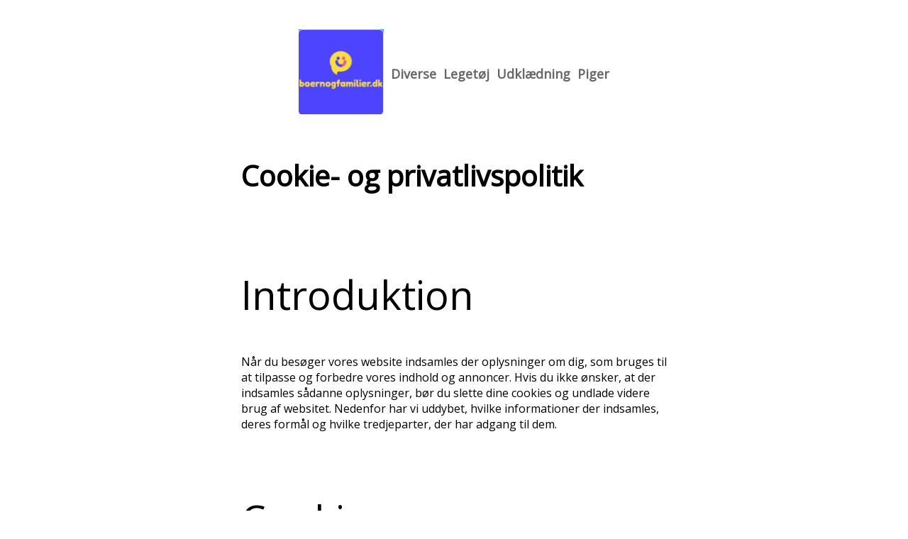

--- FILE ---
content_type: text/html; charset=utf-8
request_url: https://boernogfamilier.dk/Cookie-og-privatlivspolitik
body_size: 4724
content:
<!DOCTYPE html>
<html lang="da" xml:lang="da">

<head>
    <meta charset='utf-8'>
    <meta name='viewport' content='width=device-width,initial-scale=1'>    
    <meta name="description" content="">
    <title>boernogfamilier.dk</title>
    <link rel="preconnect" href="https://fonts.googleapis.com">
    <link rel="preconnect" href="https://fonts.gstatic.com" crossorigin>
    <link href="https://fonts.googleapis.com/css2?family=Work+Sans&display=swap&family=Open+Sans" rel="stylesheet">
    
    <link rel="shortcut icon" type="image/png" href="https://api.zerotime.dk/5/SiteImage/File/1022/64x64/True" />
    
    <link rel="stylesheet" type="text/css" href="https://api.zerotime.dk/5/Stylesheet/template-1.css" />
    <!-- <script defer src="https://api.zerotime.dk/5/Javascript/view-transitions.js"></script> -->
    
</head>

<body>
    <header>
    </header>

    <dialog id="menu-dialog"></dialog>
    <div id="home-screen">
        <menu-link><i class="ri-menu-line"></i></menu-link>
        <nav id="main-menu" class="hiddenX">
            <data-fetcher data-requires-customer-id="true" data-url="Categories/CustomRequest/?properties=*&query=LinkDomainId=230" data-tag="categories">
                <ul id="menu-public">
                    <li id="close-button"><i class="ri-menu-line"></i></li>
                    <li><a href="/" title="Forside" id="main-logo"><img src='https://api.zerotime.dk/5/SiteImage/File/1022/768x1024/False' /></a></li>
                    
                    <li id="Diverse"><a href="/Category/Diverse" title="Diverse">Diverse</a></li>
                    
                    <li id="Legetøj"><a href="/Category/Legetøj" title="Legetøj">Legetøj</a></li>
                    
                    <li id="Udklædning"><a href="/Category/Udklædning" title="Udklædning">Udklædning</a></li>
                    
                    <li id="Piger"><a href="/Category/Piger" title="Piger">Piger</a></li>
                    
                </ul>
            </data-fetcher>
        </nav>
        <article id="main"><cookie>
    <wrapper>
        <h1>Cookie- og privatlivspolitik</h1>
        <p>&nbsp;</p>
        <h2>Introduktion</h2>
        <p>Når du besøger vores website indsamles der oplysninger om dig, som bruges til at tilpasse og forbedre vores
            indhold og annoncer. Hvis du ikke ønsker, at der indsamles sådanne oplysninger, bør du slette dine cookies
            og
            undlade videre brug af websitet. Nedenfor har vi uddybet, hvilke informationer der indsamles, deres formål
            og
            hvilke tredjeparter, der har adgang til dem.</p>
        <p>&nbsp;</p>
        <h2>Cookies</h2>
        <p>Websitet anvender ”cookies”, der er en tekstfil, som gemmes på din computer, mobil el. tilsvarende med det
            formål
            at genkende den, huske indstillinger, udføre statistik og målrette annoncer. Cookies kan ikke indeholde
            skadelig
            kode som f.eks. virus. Det er muligt at slette eller blokere for cookies. Se vejledning:
            http://minecookies.org/cookiehandtering Hvis du sletter eller blokerer cookies vil annoncer kunne blive
            mindre
            relevante for dig og optræde hyppigere. Du kan desuden risikere at websitet ikke fungerer optimalt samt at
            der
            er indhold, du ikke kan få adgang til. Websitet indeholder cookies fra tredjeparter, der er præciseret i
            oversigten nederst på denne side.</p>
        <p>&nbsp;</p>
        <h2>Personoplysninger Generelt</h2>
        <p>Personoplysninger er alle slags informationer, der i et eller andet omfang kan henføres til dig. Når du
            benytter
            vores website indsamler og behandler vi en række sådanne informationer. Det sker f.eks. ved alm. tilgang af
            indhold, hvis du tilmelder dig vores nyhedsbrev, deltager i konkurrencer eller undersøgelser, registrerer
            dig
            som bruger eller abonnent, øvrig brug af services eller foretager køb via websitet. Vi indsamler og
            behandler
            typisk følgende typer af oplysninger: Et unikt ID og tekniske oplysninger om din computer, tablet eller
            mobiltelefon, dit IP-nummer, geografisk placering, samt hvilke sider du klikker på (interesser). I det
            omfang du
            selv giver eksplicit samtykke hertil og selv indtaster informationerne behandles desuden: Navn,
            telefonnummer,
            e-mail, adresse og betalingsoplysninger. Det vil typisk være i forbindelse med oprettelse af login eller ved
            køb.</p>
        <p>&nbsp;</p>
        <h2>Sikkerhed</h2>
        <p>Vi har truffet tekniske og organisatoriske foranstaltninger mod, at dine oplysninger hændeligt eller ulovligt
            bliver slettet, offentliggjort, fortabt, forringet eller kommer til uvedkommendes kendskab, misbruges eller
            i
            øvrigt behandles i strid med lovgivningen.</p>
        <p>&nbsp;</p>
        <h2>Formål</h2>
        <p>Oplysningerne bruges til at identificere dig som bruger og vise dig de annoncer, som vil have størst
            sandsynlighed for at være relevante for dig, at registrere dine køb og betalinger, samt at kunne levere de
            services, du har efterspurgt, som f.eks. at fremsende et nyhedsbrev. Herudover anvender vi oplysningerne til
            at
            optimere vores services og indhold.</p>
        <p>&nbsp;</p>
        <h2>Periode for opbevaring</h2>
        <p>Oplysningerne opbevares i det tidsrum, der er tilladt i henhold til lovgivningen, og vi sletter dem, når de
            ikke
            længere er nødvendige. Perioden afhænger af karakteren af oplysningen og baggrunden for opbevaring. Det er
            derfor ikke muligt at angive en generel tidsramme for, hvornår informationer slettes.</p>
        <p>&nbsp;</p>
        <h2>Videregivelse af oplysninger</h2>
        <p>Data om din brug af websitet, hvilke annoncer, du modtager og evt. klikker på, geografisk placering, køn og
            alderssegment m.v. videregives til tredjeparter i det omfang disse oplysninger er kendt. Du kan se hvilke
            tredjeparter, der er tale om, i afsnittet om ”Cookies” ovenfor. Oplysningerne anvendes til målretning af
            annoncering. Vi benytter herudover en række tredjeparter til opbevaring og behandling af data. Disse
            behandler
            udelukkende oplysninger på vores vegne og må ikke anvende dem til egne formål. Videregivelse af
            personoplysninger som navn og e-mail m.v. vil kun ske, hvis du giver samtykke til det. Vi anvender kun
            databehandlere i EU eller i lande, der kan give dine oplysninger en tilstrækkelig beskyttelse.</p>
        <p>&nbsp;</p>
        <h2>Indsigt og klager</h2>
        <p>Du har ret til at få oplyst, hvilke personoplysninger, vi behandler om dig. Du kan desuden til enhver tid
            gøre
            indsigelse mod, at oplysninger anvendes. Du kan også tilbagekalde dit samtykke til, at der bliver behandlet
            oplysninger om dig. Hvis de oplysninger, der behandles om dig, er forkerte har du ret til at de bliver
            rettet
            eller slettet. Hvis du vil klage over vores behandling af dine personoplysninger, har du også mulighed for
            at
            tage kontakt til Datatilsynet.</p>
        <p>&nbsp;</p>
        <h2>Udgiver</h2>
        <p>Websitet ejes og publiceres af: Mediating ApS</p>
        <p>Email: ss@mediating.dk</p>
        </div>
    </wrapper>
</cookie></article><style>:root {
	/* CSS-GROUP:Default */    
    --button-color: #419a1c;
    --button-text-color: #FFFFFF;
    --button-hover-color: #FFFFFF;

    --front-page-background-color: #FFFFFF;
    --front-page-header-color: #FFFFFF;
    --front-page-category-buttons-color: #73dac7;
    --front-page-article-header-color: #000000;


    --secondary-color: #C17DFF;
    --background-color: #FFFFFF;
    --text-color: #000000;
    --hover-color: #333333;
    --hover-link-color: #333333;
    --active-color: #E1BEE7;
    --font-size: 16px;
    --header-color: #4F8BF9;
    --selected-link-color: #4F8BF9;
    --date-color: #4F8BF9;

    --article-background-color-1: #dddddd;
    --article-background-color-2: #eeeeee;
    
    --category-page-number-of-articles-per-row: 3;
    --category-page-number-of-elements-per-page: 9;
    /* CSS-GROUP:Default */

    /* CSS-GROUP:Advanced */
    --font-family: "Open Sans", serif, "Times New Roman", serif;
    
    --hover-bullet-color: #ffedb2;
    --selected-bullet-color: #4F8BF9;
    --page-width: 1080px;

    --category-page-article-margin: 10px;
    --category-page-article-height: 400px;

    --category-page-article-header-font-size: 24px;
    --category-page-article-header-font-weight: 700;
    --category-page-article-header-font-color: #FFFFFF;
    
    --category-page-article-content-font-size: 14px;
    --category-page-article-content-font-weight: 700;
    --category-page-article-content-font-color: #FFFFFF;
    --main-logo-height: 120px;
    /* CSS-GROUP:Advanced */


    --footer-text-color: var(--text-color);
    /* ADVANCED PROPERTIES */
    --category-page-article-width: calc(var(--page-width)/var(--category-page-number-of-articles-per-row) - var(--category-page-article-margin) * var(--category-page-number-of-articles-per-row) );

    --scroll-bar-color: #333333;
    --d: 700ms;
    --e: cubic-bezier(0.19, 1, 0.22, 1);
}

#front-page-head { background: linear-gradient(180deg, rgba(18, 17, 93, 0.4) 0%, rgba(18, 17, 93, 0.93) 100%); background-image: [Image-front-header]; background-size: cover; }:root{ --button-color: #4d44ff;
--button-text-color: #ffffff;
--button-hover-color: #ffffff;
--front-page-background-color: #ffffff;
--front-page-header-color: #ffffff;
--front-page-category-buttons-color: #73dac7;
--front-page-article-header-color: #000000;
--secondary-color: #c17dff;
--background-color: #ffffff;
--text-color: #000000;
--hover-color: #333333;
--hover-link-color: #333333;
--active-color: #e1bee7;
--header-color: #4f8bf9;
--selected-link-color: #4f8bf9;
--date-color: #4f8bf9;
--font-size: 16px;
--category-page-number-of-articles-per-row: 3;
--category-page-number-of-elements-per-page: 9;
--hover-bullet-color: #ffedb2;
--selected-bullet-color: #4f8bf9;
--category-page-article-header-font-color: #ffffff;
--category-page-article-content-font-color: #ffffff;
--font-family: 'Open Sans', serif, 'Times New Roman', serif;
--page-width: 1080px;
--category-page-article-margin: 10px;
--category-page-article-height: 400px;
--category-page-article-header-font-size: 24px;
--category-page-article-header-font-weight: 700;
--category-page-article-content-font-size: 14px;
--category-page-article-content-font-weight: 700;
--main-logo-height: 120px; }</style>
    </div>
    
    <footer>
        <data-fetcher data-requires-customer-id="true" data-url="Categories/CustomRequest/?properties=*&query=LinkDomainId=230" data-tag="categories">
            <div>
                <ul id="footer-menu-public">
                    
                    <li id="Diverse"><a href="/Category/Diverse" title="Diverse">Diverse</a></li>
                    
                    <li id="Legetøj"><a href="/Category/Legetøj" title="Legetøj">Legetøj</a></li>
                    
                    <li id="Udklædning"><a href="/Category/Udklædning" title="Udklædning">Udklædning</a></li>
                    
                    <li id="Piger"><a href="/Category/Piger" title="Piger">Piger</a></li>
                    
                    <li><a href="/Cookie-og-privatlivspolitik">Cookie og privatlivspolitik</a></li>
                </ul>
            </div>
        </data-fetcher>      
    </footer>
</body>
</html>